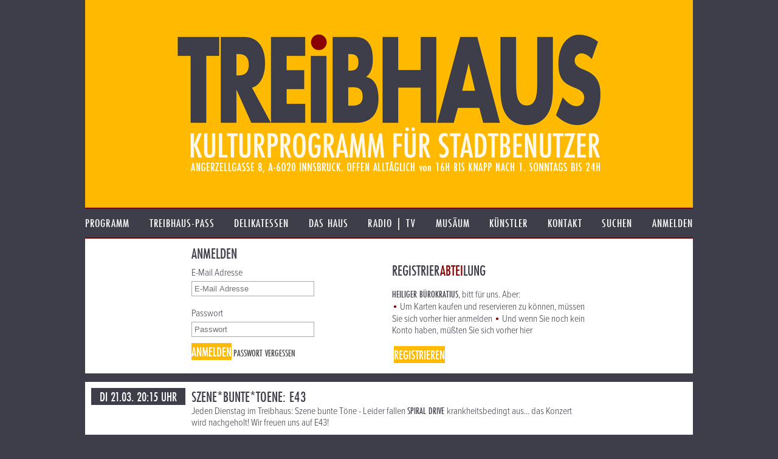

--- FILE ---
content_type: text/html; charset=UTF-8
request_url: https://treibhaus.at/karten/2023/03/21/11999-szenebuntetoene-spiral-drive-e43
body_size: 2516
content:
<!DOCTYPE html>
<html class="no-js desktop wf-inactive" lang="de">
<head>
	<!--[if lt IE 9]>
		<![endif]-->
	<meta charset="utf-8"><meta name="viewport" content="width=1100">
	<title>SZENE*BUNTE*TOENE:  E43 Reservierung - Karten - Treibhaus.at</title>
		<script rel="script" type="text/javascript" src="/js/vendor/jquery-3.3.3.min.js"></script>
	<script type="text/javascript" src="/js/vendor/lodash/lodash.min.js"></script>
	<script type="text/javascript" src="/js/v1.0/js.js?ts=20251209"></script>
	<link rel="stylesheet" type="text/css" href="/css/v1.0/css.css?ts=20251209">
				<script type="text/javascript">window.TH.lightbox = 2500;</script>
			<script defer src="https://stats.treibhaus.at/script.js" data-website-id="5cc29915-56fb-4309-9a2c-36b9c0e5504c"></script>
</head>
<body class="">
<a href="/" class="homelink"><header role="banner" style="background-image: url('/images/v1.0/banner0223.png');">
	<h1>treibhaus</h1>
	<h2>Kulturprogramm für Stadtbenützer</h2>
	<h3>Spielplatz am Volksgarten. Angerzellgasse 8, 6020 Innsbruck. Geöffnet alltäglich von 16:00 bis Sperrstund ist.</h3>
</header></a>

<nav class="main new"><ul class=""><li id="1" class="first-child menu-programm"><a href="/programm" class=""><span>Programm</span></a></li><li id="2" class=" menu-treibhaus-pass"><a href="/treibhaus-pass" class=""><span>treibhaus-pass</span></a></li><li id="3" class=" menu-delikatessen"><a href="/delikatessen/speisen-getraenke" class=""><span>Delikatessen</span></a></li><li id="4" class=" menu-das-haus"><a href="/das-haus/treibhaus" class=""><span>Das Haus</span></a></li><li id="5" class=" menu-radio"><a href="/radio" class=""><span>Radio | TV</span></a></li><li id="6" class=" menu-musaeum"><a href="/musaeum/plakate-bittedanke" class=""><span>Musäum</span></a></li><li id="7" class=" menu-kuenstler"><a href="/kuenstler" class=""><span>Künstler</span></a></li><li id="8" class=" menu-kontakt"><a href="/kontakt" class=""><span>Kontakt</span></a></li><li id="9" class="menu-search"><a href="/suche" class=""><span>Suchen</span></a></li><li id="10" class="last-child menu-anmelden"><a href="/kundenbereich/uebersicht" class=""><span>Anmelden</span></a></li></ul></nav>

	
	 <div class="content-row" id="login-check">
	<aside>
	</aside>
	<div class="content">
		<h1>Anmelden</h1>
		<div class="split">
			<div class="left">
				<form action="/kundenbereich/anmeldung" method="post" class="full-width-form">
	<div class="form-row">
		<label for="email">E-Mail Adresse</label>
		<input type="text" id="email" name="_email" value="" placeholder="E-Mail Adresse" />
	</div>
	<div class="form-row">
		<label for="password">Passwort</label>
		<input type="password" id="password" name="_password" placeholder="Passwort" />
	</div>
	<div class="form-button-row">
								<button type="submit">Anmelden</button>
		<a href="https://treibhaus.at/passwort/vergessen">Passwort vergessen</a>
	</div>
</form>
			</div>
			<div class="right">
				<h1>REGISTRIER<span class="red">ABTEI</span>LUNG</h1>

<p><strong>Heiliger B&uuml;rokratius</strong>, bitt f&uuml;r uns. Aber:<br />
<strong><span class="red-dot">&bull;</span></strong> Um Karten kaufen und reservieren zu k&ouml;nnen, m&uuml;ssen Sie sich vorher hier anmelden&nbsp;<strong><span class="red-dot">&bull;</span></strong> Und wenn Sie noch kein Konto haben,&nbsp;m&uuml;&szlig;ten Sie sich vorher hier</p>

<p>&nbsp;<strong><a class="button" href="/anmelden">REGISTRIEREN</a></strong></p>
			</div>
		</div>
	</div>
</div>


	
	<div class="item-list">
				<div id="event-11999"
	 	 class="item share-obj  event-item event-item-11999 details-item toggleable close-on-click"
     itemprop="event" itemscope itemtype="http://schema.org/Event"
          data-id="11999"
     data-details="https://treibhaus.at/programm/2023/03/21/11999-szenebuntetoene-e43?js" data-details-loaded="false">
	<div class="item-preview">
		<aside>
					<div class="event-date item-info  ">
				<a href="https://treibhaus.at/programm/2023/03/21/11999-szenebuntetoene-e43" itemprop="url" class="event-link share-target"
				   data-share-info="Am 21.03 um 20UHR15  im Treibhaus">
					<span itemprop="startDate" content="2023-03-21T20:15:00">DI 21.03. 20:15 UHR</span>
				</a>
			</div>
										</aside>
		<div class="content">
							<h1 class="share-title">
										<span itemprop="name">SZENE*BUNTE*TOENE:  E43</span>
				</h1>
				<div class="share-sub"><p>Jeden Dienstag im Treibhaus: Szene bunte T&ouml;ne - Leider fallen <strong>SPIRAL DRIVE </strong>krankheitsbedingt aus... das&nbsp;Konzert wird nachgeholt! Wir freuen uns&nbsp;auf E43!</p></div>
					</div>
	</div>
				<div id="event-details-11999" class="item-details" style="display: none;"></div>
	</div>
	</div>
	
	<div class="content-row">
		<aside></aside>
		<div class="content">
			<h2 class="inline">Online-Verkauf beendet</h2>
<p>Zu diesem Zeitpunkt können keine Karten mehr online gekauft werden.</p>
		</div>
	</div>

<footer>
	<p>
		<img src="/images/v1.0/footer0223.png" alt="Kultureller Nahversorger. Überlebensmittel für die Seele. Herberge für Genüsse und Laster">
	</p>
	<ul class="footer-options">
	<li><a href="https://treibhaus.at/musaeum/drucksache">PRINTPROGRAMM etc. DOWNLOADEN</a></li><li><a href="https://treibhaus.at/programm.ics">Programm im Kalender speichern</a></li><li><a href="https://treibhaus.at/anmelden/newsletter">Newsletter abonnieren</a></li>	</ul>
</footer>

<script>
	(function(d) {
		var config = {
			    kitId: 'sbz8mre',
			    scriptTimeout: 3000,
			    async: true
		    },
		    h=d.documentElement,t=setTimeout(function(){h.className=h.className.replace(/\bwf-loading\b/g,"")+" wf-inactive";},config.scriptTimeout),tk=d.createElement("script"),f=false,s=d.getElementsByTagName("script")[0],a;h.className+=" wf-loading";tk.src='https://use.typekit.net/'+config.kitId+'.js';tk.async=true;tk.onload=tk.onreadystatechange=function(){a=this.readyState;if(f||a&&a!="complete"&&a!="loaded")return;f=true;clearTimeout(t);try{Typekit.load(config)}catch(e){}};s.parentNode.insertBefore(tk,s)
	})(document);
</script>

</body>
</html>
